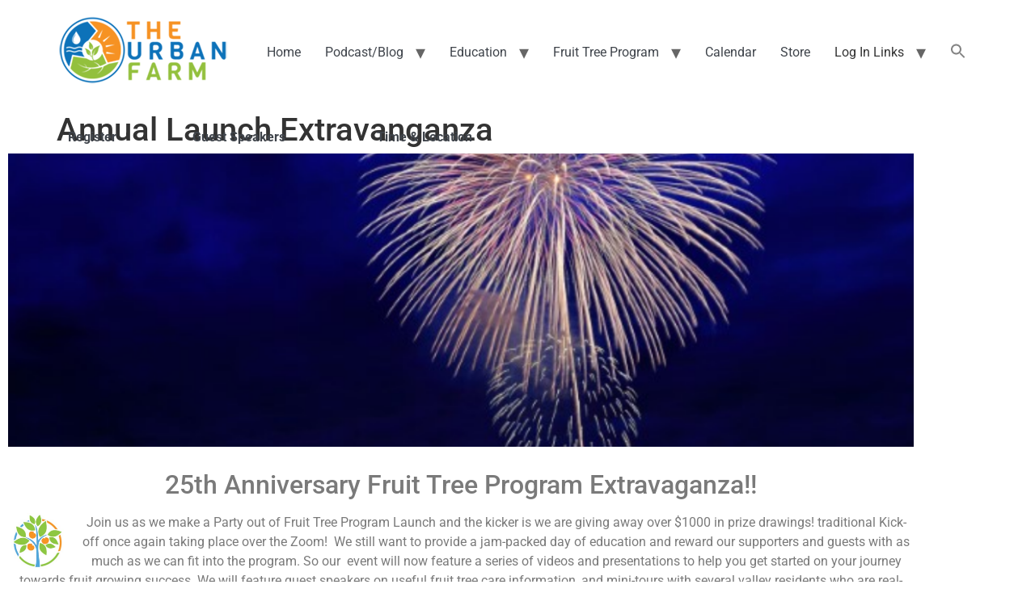

--- FILE ---
content_type: text/css
request_url: https://www.urbanfarm.org/wp-content/uploads/elementor/css/post-9847.css?ver=1769022257
body_size: 1047
content:
.elementor-9847 .elementor-element.elementor-element-baaa584{transition:background 0.3s, border 0.3s, border-radius 0.3s, box-shadow 0.3s;margin-top:-53px;margin-bottom:0px;}.elementor-9847 .elementor-element.elementor-element-baaa584 > .elementor-background-overlay{transition:background 0.3s, border-radius 0.3s, opacity 0.3s;}.elementor-widget-text-editor{font-family:var( --e-global-typography-text-font-family ), Sans-serif;font-weight:var( --e-global-typography-text-font-weight );color:var( --e-global-color-text );}.elementor-widget-text-editor.elementor-drop-cap-view-stacked .elementor-drop-cap{background-color:var( --e-global-color-primary );}.elementor-widget-text-editor.elementor-drop-cap-view-framed .elementor-drop-cap, .elementor-widget-text-editor.elementor-drop-cap-view-default .elementor-drop-cap{color:var( --e-global-color-primary );border-color:var( --e-global-color-primary );}.elementor-9847 .elementor-element.elementor-element-3cba2a6{text-align:center;}.elementor-9847 .elementor-element.elementor-element-d6329e0{margin-top:-26px;margin-bottom:0px;}.elementor-widget-slides .elementor-slide-heading{font-family:var( --e-global-typography-primary-font-family ), Sans-serif;font-weight:var( --e-global-typography-primary-font-weight );}.elementor-widget-slides .elementor-slide-description{font-family:var( --e-global-typography-secondary-font-family ), Sans-serif;font-weight:var( --e-global-typography-secondary-font-weight );}.elementor-widget-slides .elementor-slide-button{font-family:var( --e-global-typography-accent-font-family ), Sans-serif;font-weight:var( --e-global-typography-accent-font-weight );}.elementor-9847 .elementor-element.elementor-element-599799d .elementor-repeater-item-74e793f .swiper-slide-bg{background-color:#833ca3;background-image:url(https://www.urbanfarm.org/wp-content/uploads/2019/08/kazuend-tsMVvBbpyGM-unsplash-1.jpg);background-size:cover;}.elementor-9847 .elementor-element.elementor-element-599799d .elementor-repeater-item-74e793f .elementor-background-overlay{background-color:rgba(0,0,0,0.5);}.elementor-9847 .elementor-element.elementor-element-599799d .elementor-repeater-item-74e793f .swiper-slide-contents{margin-right:auto;}.elementor-9847 .elementor-element.elementor-element-599799d .elementor-repeater-item-74e793f .swiper-slide-inner{text-align:center;}.elementor-9847 .elementor-element.elementor-element-599799d .elementor-repeater-item-74e793f .swiper-slide-inner .elementor-slide-heading{color:#8fefea;}.elementor-9847 .elementor-element.elementor-element-599799d .elementor-repeater-item-74e793f .swiper-slide-inner .elementor-slide-description{color:#8fefea;}.elementor-9847 .elementor-element.elementor-element-599799d .elementor-repeater-item-74e793f .swiper-slide-inner .elementor-slide-button{color:#8fefea;border-color:#8fefea;}.elementor-9847 .elementor-element.elementor-element-599799d .swiper-slide{transition-duration:calc(5000ms*1.2);height:363px;}.elementor-9847 .elementor-element.elementor-element-599799d .elementor-slide-button:hover{background-color:rgba(137,82,0,0.33);}.elementor-9847 .elementor-element.elementor-element-599799d .swiper-slide-contents{max-width:66%;}.elementor-9847 .elementor-element.elementor-element-599799d .swiper-slide-inner{text-align:center;}.elementor-widget-image-box .elementor-image-box-title{font-family:var( --e-global-typography-primary-font-family ), Sans-serif;font-weight:var( --e-global-typography-primary-font-weight );color:var( --e-global-color-primary );}.elementor-widget-image-box:has(:hover) .elementor-image-box-title,
					 .elementor-widget-image-box:has(:focus) .elementor-image-box-title{color:var( --e-global-color-primary );}.elementor-widget-image-box .elementor-image-box-description{font-family:var( --e-global-typography-text-font-family ), Sans-serif;font-weight:var( --e-global-typography-text-font-weight );color:var( --e-global-color-text );}.elementor-9847 .elementor-element.elementor-element-1f1fa1b.elementor-position-right .elementor-image-box-img{margin-left:15px;}.elementor-9847 .elementor-element.elementor-element-1f1fa1b.elementor-position-left .elementor-image-box-img{margin-right:15px;}.elementor-9847 .elementor-element.elementor-element-1f1fa1b.elementor-position-top .elementor-image-box-img{margin-bottom:15px;}.elementor-9847 .elementor-element.elementor-element-1f1fa1b .elementor-image-box-wrapper .elementor-image-box-img{width:73%;}.elementor-9847 .elementor-element.elementor-element-1f1fa1b .elementor-image-box-img img{transition-duration:0.3s;}.elementor-9847 .elementor-element.elementor-element-1f1fa1b .elementor-image-box-description{font-size:16px;font-weight:500;color:#000000;}.elementor-9847 .elementor-element.elementor-element-aaf7e15.elementor-position-right .elementor-image-box-img{margin-left:15px;}.elementor-9847 .elementor-element.elementor-element-aaf7e15.elementor-position-left .elementor-image-box-img{margin-right:15px;}.elementor-9847 .elementor-element.elementor-element-aaf7e15.elementor-position-top .elementor-image-box-img{margin-bottom:15px;}.elementor-9847 .elementor-element.elementor-element-aaf7e15 .elementor-image-box-wrapper .elementor-image-box-img{width:100%;}.elementor-9847 .elementor-element.elementor-element-aaf7e15 .elementor-image-box-img img{transition-duration:0.3s;}.elementor-9847 .elementor-element.elementor-element-aaf7e15 .elementor-image-box-description{font-size:14px;font-weight:500;color:#000000;}.elementor-widget-divider{--divider-color:var( --e-global-color-secondary );}.elementor-widget-divider .elementor-divider__text{color:var( --e-global-color-secondary );font-family:var( --e-global-typography-secondary-font-family ), Sans-serif;font-weight:var( --e-global-typography-secondary-font-weight );}.elementor-widget-divider.elementor-view-stacked .elementor-icon{background-color:var( --e-global-color-secondary );}.elementor-widget-divider.elementor-view-framed .elementor-icon, .elementor-widget-divider.elementor-view-default .elementor-icon{color:var( --e-global-color-secondary );border-color:var( --e-global-color-secondary );}.elementor-widget-divider.elementor-view-framed .elementor-icon, .elementor-widget-divider.elementor-view-default .elementor-icon svg{fill:var( --e-global-color-secondary );}.elementor-9847 .elementor-element.elementor-element-10d0914{--divider-border-style:solid;--divider-color:rgba(0,0,0,0.26);--divider-border-width:3px;}.elementor-9847 .elementor-element.elementor-element-10d0914 .elementor-divider-separator{width:100%;}.elementor-9847 .elementor-element.elementor-element-10d0914 .elementor-divider{padding-block-start:15px;padding-block-end:15px;}.elementor-widget-image .widget-image-caption{color:var( --e-global-color-text );font-family:var( --e-global-typography-text-font-family ), Sans-serif;font-weight:var( --e-global-typography-text-font-weight );}.elementor-9847 .elementor-element.elementor-element-03e4bd9 img{opacity:1;border-style:groove;}.elementor-9847 .elementor-element.elementor-element-2b17eac{--divider-border-style:solid;--divider-color:rgba(0,0,0,0.26);--divider-border-width:3px;}.elementor-9847 .elementor-element.elementor-element-2b17eac .elementor-divider-separator{width:100%;}.elementor-9847 .elementor-element.elementor-element-2b17eac .elementor-divider{padding-block-start:15px;padding-block-end:15px;}.elementor-9847 .elementor-element.elementor-element-6e8b8d7{--divider-border-style:solid;--divider-color:rgba(0,0,0,0.3);--divider-border-width:3px;}.elementor-9847 .elementor-element.elementor-element-6e8b8d7 .elementor-divider-separator{width:100%;}.elementor-9847 .elementor-element.elementor-element-6e8b8d7 .elementor-divider{padding-block-start:15px;padding-block-end:15px;}.elementor-9847 .elementor-element.elementor-element-6c1808e{text-align:start;color:#000000;}.elementor-widget-button .elementor-button{background-color:var( --e-global-color-accent );font-family:var( --e-global-typography-accent-font-family ), Sans-serif;font-weight:var( --e-global-typography-accent-font-weight );}.elementor-9847 .elementor-element.elementor-element-38ebe5a .elementor-button{background-color:#8dc742;fill:#ffffff;color:#ffffff;}.elementor-9847 .elementor-element.elementor-element-38ebe5a .elementor-button:hover, .elementor-9847 .elementor-element.elementor-element-38ebe5a .elementor-button:focus{background-color:#23a455;}.elementor-9847 .elementor-element.elementor-element-c6ca053{--divider-border-style:solid;--divider-color:rgba(0,0,0,0.3);--divider-border-width:3px;}.elementor-9847 .elementor-element.elementor-element-c6ca053 .elementor-divider-separator{width:100%;}.elementor-9847 .elementor-element.elementor-element-c6ca053 .elementor-divider{padding-block-start:15px;padding-block-end:15px;}.elementor-9847 .elementor-element.elementor-element-09a4e02{text-align:center;color:#000000;}.elementor-9847 .elementor-element.elementor-element-8b21f76{margin-top:28px;margin-bottom:0px;}.elementor-9847 .elementor-element.elementor-element-e2747ba .elementor-button{background-color:#8dc742;fill:#ffffff;color:#ffffff;}.elementor-9847 .elementor-element.elementor-element-e2747ba .elementor-button:hover, .elementor-9847 .elementor-element.elementor-element-e2747ba .elementor-button:focus{background-color:#23a455;}@media(max-width:767px){.elementor-9847 .elementor-element.elementor-element-1f1fa1b .elementor-image-box-img{margin-bottom:15px;}.elementor-9847 .elementor-element.elementor-element-aaf7e15 .elementor-image-box-img{margin-bottom:15px;}}